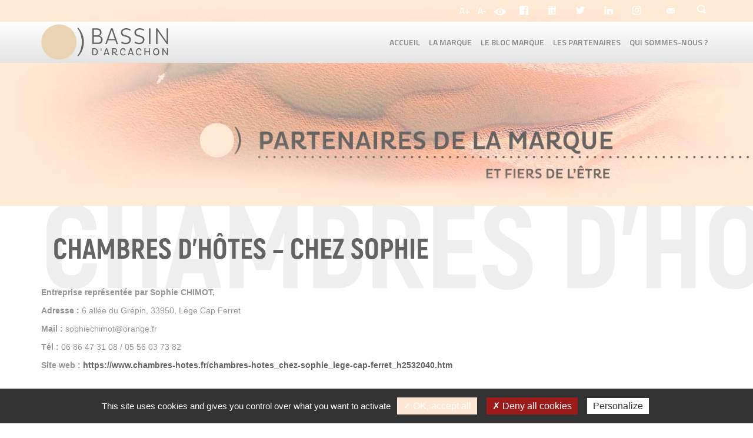

--- FILE ---
content_type: text/html; charset=UTF-8
request_url: https://www.marque-bassin-arcachon.fr/annuaire/chambre-dhotes-chez-sophie/
body_size: 8837
content:

<!DOCTYPE html>
<html lang="fr-FR">
<head>
	<meta charset="utf-8">
	<meta http-equiv="X-UA-Compatible" content="IE=edge">
	<title>
		Chambres d&#039;hôtes - Chez Sophie - Marque Bassin Arcachon	</title>
	<meta name="viewport" content="width=device-width, initial-scale=1.0, maximum-scale=1.0">
	<meta name='robots' content='max-image-preview:large' />

	<!-- This site is optimized with the Yoast SEO plugin v15.5 - https://yoast.com/wordpress/plugins/seo/ -->
	<meta name="robots" content="index, follow, max-snippet:-1, max-image-preview:large, max-video-preview:-1" />
	<link rel="canonical" href="https://www.marque-bassin-arcachon.fr/annuaire/chambre-dhotes-chez-sophie/" />
	<meta property="og:locale" content="fr_FR" />
	<meta property="og:type" content="article" />
	<meta property="og:title" content="Chambres d&#039;hôtes - Chez Sophie - Marque Bassin Arcachon" />
	<meta property="og:description" content="Entreprise représentée par Sophie CHIMOT, Adresse : 6 allée du Grépin, 33950, Lège Cap Ferret Mail : sophiechimot@orange.fr Tél : 06 86 47 31 08 / 05 56 03 73 82 Site web : https://www.chambres-hotes.fr/chambres-hotes_chez-sophie_lege-cap-ferret_h2532040.htm &nbsp; Engagement : En tant que propriétaire d&#8217;une location de vacances ou d&#8217;une chambre d&#8217;hôtes sur le bassin d&#8217;Arcachon, je m&#8217;engage à proposer [&hellip;]" />
	<meta property="og:url" content="https://www.marque-bassin-arcachon.fr/annuaire/chambre-dhotes-chez-sophie/" />
	<meta property="og:site_name" content="Marque Bassin Arcachon" />
	<meta property="article:publisher" content="https://www.facebook.com/BassindArcachon.BA/" />
	<meta property="article:modified_time" content="2022-04-26T12:27:57+00:00" />
	<meta name="twitter:card" content="summary" />
	<meta name="twitter:site" content="@EspritBassin" />
	<script type="application/ld+json" class="yoast-schema-graph">{"@context":"https://schema.org","@graph":[{"@type":"WebSite","@id":"https://www.marque-bassin-arcachon.fr/#website","url":"https://www.marque-bassin-arcachon.fr/","name":"Marque Bassin Arcachon","description":"&quot;Le bassin, je l&#039;aime et je le partage !&quot;","potentialAction":[{"@type":"SearchAction","target":"https://www.marque-bassin-arcachon.fr/?s={search_term_string}","query-input":"required name=search_term_string"}],"inLanguage":"fr-FR"},{"@type":"WebPage","@id":"https://www.marque-bassin-arcachon.fr/annuaire/chambre-dhotes-chez-sophie/#webpage","url":"https://www.marque-bassin-arcachon.fr/annuaire/chambre-dhotes-chez-sophie/","name":"Chambres d'h\u00f4tes - Chez Sophie - Marque Bassin Arcachon","isPartOf":{"@id":"https://www.marque-bassin-arcachon.fr/#website"},"datePublished":"2018-10-05T07:46:05+00:00","dateModified":"2022-04-26T12:27:57+00:00","inLanguage":"fr-FR","potentialAction":[{"@type":"ReadAction","target":["https://www.marque-bassin-arcachon.fr/annuaire/chambre-dhotes-chez-sophie/"]}]}]}</script>
	<!-- / Yoast SEO plugin. -->


<link rel='dns-prefetch' href='//cdnjs.cloudflare.com' />
<script type="text/javascript">
window._wpemojiSettings = {"baseUrl":"https:\/\/s.w.org\/images\/core\/emoji\/14.0.0\/72x72\/","ext":".png","svgUrl":"https:\/\/s.w.org\/images\/core\/emoji\/14.0.0\/svg\/","svgExt":".svg","source":{"concatemoji":"https:\/\/www.marque-bassin-arcachon.fr\/wp-includes\/js\/wp-emoji-release.min.js?ver=6.2.8"}};
/*! This file is auto-generated */
!function(e,a,t){var n,r,o,i=a.createElement("canvas"),p=i.getContext&&i.getContext("2d");function s(e,t){p.clearRect(0,0,i.width,i.height),p.fillText(e,0,0);e=i.toDataURL();return p.clearRect(0,0,i.width,i.height),p.fillText(t,0,0),e===i.toDataURL()}function c(e){var t=a.createElement("script");t.src=e,t.defer=t.type="text/javascript",a.getElementsByTagName("head")[0].appendChild(t)}for(o=Array("flag","emoji"),t.supports={everything:!0,everythingExceptFlag:!0},r=0;r<o.length;r++)t.supports[o[r]]=function(e){if(p&&p.fillText)switch(p.textBaseline="top",p.font="600 32px Arial",e){case"flag":return s("\ud83c\udff3\ufe0f\u200d\u26a7\ufe0f","\ud83c\udff3\ufe0f\u200b\u26a7\ufe0f")?!1:!s("\ud83c\uddfa\ud83c\uddf3","\ud83c\uddfa\u200b\ud83c\uddf3")&&!s("\ud83c\udff4\udb40\udc67\udb40\udc62\udb40\udc65\udb40\udc6e\udb40\udc67\udb40\udc7f","\ud83c\udff4\u200b\udb40\udc67\u200b\udb40\udc62\u200b\udb40\udc65\u200b\udb40\udc6e\u200b\udb40\udc67\u200b\udb40\udc7f");case"emoji":return!s("\ud83e\udef1\ud83c\udffb\u200d\ud83e\udef2\ud83c\udfff","\ud83e\udef1\ud83c\udffb\u200b\ud83e\udef2\ud83c\udfff")}return!1}(o[r]),t.supports.everything=t.supports.everything&&t.supports[o[r]],"flag"!==o[r]&&(t.supports.everythingExceptFlag=t.supports.everythingExceptFlag&&t.supports[o[r]]);t.supports.everythingExceptFlag=t.supports.everythingExceptFlag&&!t.supports.flag,t.DOMReady=!1,t.readyCallback=function(){t.DOMReady=!0},t.supports.everything||(n=function(){t.readyCallback()},a.addEventListener?(a.addEventListener("DOMContentLoaded",n,!1),e.addEventListener("load",n,!1)):(e.attachEvent("onload",n),a.attachEvent("onreadystatechange",function(){"complete"===a.readyState&&t.readyCallback()})),(e=t.source||{}).concatemoji?c(e.concatemoji):e.wpemoji&&e.twemoji&&(c(e.twemoji),c(e.wpemoji)))}(window,document,window._wpemojiSettings);
</script>
<style type="text/css">
img.wp-smiley,
img.emoji {
	display: inline !important;
	border: none !important;
	box-shadow: none !important;
	height: 1em !important;
	width: 1em !important;
	margin: 0 0.07em !important;
	vertical-align: -0.1em !important;
	background: none !important;
	padding: 0 !important;
}
</style>
	<link rel='stylesheet' id='classic-theme-styles-css' href='https://www.marque-bassin-arcachon.fr/wp-includes/css/classic-themes.min.css?ver=6.2.8' type='text/css' media='all' />
<style id='global-styles-inline-css' type='text/css'>
body{--wp--preset--color--black: #000000;--wp--preset--color--cyan-bluish-gray: #abb8c3;--wp--preset--color--white: #ffffff;--wp--preset--color--pale-pink: #f78da7;--wp--preset--color--vivid-red: #cf2e2e;--wp--preset--color--luminous-vivid-orange: #ff6900;--wp--preset--color--luminous-vivid-amber: #fcb900;--wp--preset--color--light-green-cyan: #7bdcb5;--wp--preset--color--vivid-green-cyan: #00d084;--wp--preset--color--pale-cyan-blue: #8ed1fc;--wp--preset--color--vivid-cyan-blue: #0693e3;--wp--preset--color--vivid-purple: #9b51e0;--wp--preset--gradient--vivid-cyan-blue-to-vivid-purple: linear-gradient(135deg,rgba(6,147,227,1) 0%,rgb(155,81,224) 100%);--wp--preset--gradient--light-green-cyan-to-vivid-green-cyan: linear-gradient(135deg,rgb(122,220,180) 0%,rgb(0,208,130) 100%);--wp--preset--gradient--luminous-vivid-amber-to-luminous-vivid-orange: linear-gradient(135deg,rgba(252,185,0,1) 0%,rgba(255,105,0,1) 100%);--wp--preset--gradient--luminous-vivid-orange-to-vivid-red: linear-gradient(135deg,rgba(255,105,0,1) 0%,rgb(207,46,46) 100%);--wp--preset--gradient--very-light-gray-to-cyan-bluish-gray: linear-gradient(135deg,rgb(238,238,238) 0%,rgb(169,184,195) 100%);--wp--preset--gradient--cool-to-warm-spectrum: linear-gradient(135deg,rgb(74,234,220) 0%,rgb(151,120,209) 20%,rgb(207,42,186) 40%,rgb(238,44,130) 60%,rgb(251,105,98) 80%,rgb(254,248,76) 100%);--wp--preset--gradient--blush-light-purple: linear-gradient(135deg,rgb(255,206,236) 0%,rgb(152,150,240) 100%);--wp--preset--gradient--blush-bordeaux: linear-gradient(135deg,rgb(254,205,165) 0%,rgb(254,45,45) 50%,rgb(107,0,62) 100%);--wp--preset--gradient--luminous-dusk: linear-gradient(135deg,rgb(255,203,112) 0%,rgb(199,81,192) 50%,rgb(65,88,208) 100%);--wp--preset--gradient--pale-ocean: linear-gradient(135deg,rgb(255,245,203) 0%,rgb(182,227,212) 50%,rgb(51,167,181) 100%);--wp--preset--gradient--electric-grass: linear-gradient(135deg,rgb(202,248,128) 0%,rgb(113,206,126) 100%);--wp--preset--gradient--midnight: linear-gradient(135deg,rgb(2,3,129) 0%,rgb(40,116,252) 100%);--wp--preset--duotone--dark-grayscale: url('#wp-duotone-dark-grayscale');--wp--preset--duotone--grayscale: url('#wp-duotone-grayscale');--wp--preset--duotone--purple-yellow: url('#wp-duotone-purple-yellow');--wp--preset--duotone--blue-red: url('#wp-duotone-blue-red');--wp--preset--duotone--midnight: url('#wp-duotone-midnight');--wp--preset--duotone--magenta-yellow: url('#wp-duotone-magenta-yellow');--wp--preset--duotone--purple-green: url('#wp-duotone-purple-green');--wp--preset--duotone--blue-orange: url('#wp-duotone-blue-orange');--wp--preset--font-size--small: 13px;--wp--preset--font-size--medium: 20px;--wp--preset--font-size--large: 36px;--wp--preset--font-size--x-large: 42px;--wp--preset--spacing--20: 0.44rem;--wp--preset--spacing--30: 0.67rem;--wp--preset--spacing--40: 1rem;--wp--preset--spacing--50: 1.5rem;--wp--preset--spacing--60: 2.25rem;--wp--preset--spacing--70: 3.38rem;--wp--preset--spacing--80: 5.06rem;--wp--preset--shadow--natural: 6px 6px 9px rgba(0, 0, 0, 0.2);--wp--preset--shadow--deep: 12px 12px 50px rgba(0, 0, 0, 0.4);--wp--preset--shadow--sharp: 6px 6px 0px rgba(0, 0, 0, 0.2);--wp--preset--shadow--outlined: 6px 6px 0px -3px rgba(255, 255, 255, 1), 6px 6px rgba(0, 0, 0, 1);--wp--preset--shadow--crisp: 6px 6px 0px rgba(0, 0, 0, 1);}:where(.is-layout-flex){gap: 0.5em;}body .is-layout-flow > .alignleft{float: left;margin-inline-start: 0;margin-inline-end: 2em;}body .is-layout-flow > .alignright{float: right;margin-inline-start: 2em;margin-inline-end: 0;}body .is-layout-flow > .aligncenter{margin-left: auto !important;margin-right: auto !important;}body .is-layout-constrained > .alignleft{float: left;margin-inline-start: 0;margin-inline-end: 2em;}body .is-layout-constrained > .alignright{float: right;margin-inline-start: 2em;margin-inline-end: 0;}body .is-layout-constrained > .aligncenter{margin-left: auto !important;margin-right: auto !important;}body .is-layout-constrained > :where(:not(.alignleft):not(.alignright):not(.alignfull)){max-width: var(--wp--style--global--content-size);margin-left: auto !important;margin-right: auto !important;}body .is-layout-constrained > .alignwide{max-width: var(--wp--style--global--wide-size);}body .is-layout-flex{display: flex;}body .is-layout-flex{flex-wrap: wrap;align-items: center;}body .is-layout-flex > *{margin: 0;}:where(.wp-block-columns.is-layout-flex){gap: 2em;}.has-black-color{color: var(--wp--preset--color--black) !important;}.has-cyan-bluish-gray-color{color: var(--wp--preset--color--cyan-bluish-gray) !important;}.has-white-color{color: var(--wp--preset--color--white) !important;}.has-pale-pink-color{color: var(--wp--preset--color--pale-pink) !important;}.has-vivid-red-color{color: var(--wp--preset--color--vivid-red) !important;}.has-luminous-vivid-orange-color{color: var(--wp--preset--color--luminous-vivid-orange) !important;}.has-luminous-vivid-amber-color{color: var(--wp--preset--color--luminous-vivid-amber) !important;}.has-light-green-cyan-color{color: var(--wp--preset--color--light-green-cyan) !important;}.has-vivid-green-cyan-color{color: var(--wp--preset--color--vivid-green-cyan) !important;}.has-pale-cyan-blue-color{color: var(--wp--preset--color--pale-cyan-blue) !important;}.has-vivid-cyan-blue-color{color: var(--wp--preset--color--vivid-cyan-blue) !important;}.has-vivid-purple-color{color: var(--wp--preset--color--vivid-purple) !important;}.has-black-background-color{background-color: var(--wp--preset--color--black) !important;}.has-cyan-bluish-gray-background-color{background-color: var(--wp--preset--color--cyan-bluish-gray) !important;}.has-white-background-color{background-color: var(--wp--preset--color--white) !important;}.has-pale-pink-background-color{background-color: var(--wp--preset--color--pale-pink) !important;}.has-vivid-red-background-color{background-color: var(--wp--preset--color--vivid-red) !important;}.has-luminous-vivid-orange-background-color{background-color: var(--wp--preset--color--luminous-vivid-orange) !important;}.has-luminous-vivid-amber-background-color{background-color: var(--wp--preset--color--luminous-vivid-amber) !important;}.has-light-green-cyan-background-color{background-color: var(--wp--preset--color--light-green-cyan) !important;}.has-vivid-green-cyan-background-color{background-color: var(--wp--preset--color--vivid-green-cyan) !important;}.has-pale-cyan-blue-background-color{background-color: var(--wp--preset--color--pale-cyan-blue) !important;}.has-vivid-cyan-blue-background-color{background-color: var(--wp--preset--color--vivid-cyan-blue) !important;}.has-vivid-purple-background-color{background-color: var(--wp--preset--color--vivid-purple) !important;}.has-black-border-color{border-color: var(--wp--preset--color--black) !important;}.has-cyan-bluish-gray-border-color{border-color: var(--wp--preset--color--cyan-bluish-gray) !important;}.has-white-border-color{border-color: var(--wp--preset--color--white) !important;}.has-pale-pink-border-color{border-color: var(--wp--preset--color--pale-pink) !important;}.has-vivid-red-border-color{border-color: var(--wp--preset--color--vivid-red) !important;}.has-luminous-vivid-orange-border-color{border-color: var(--wp--preset--color--luminous-vivid-orange) !important;}.has-luminous-vivid-amber-border-color{border-color: var(--wp--preset--color--luminous-vivid-amber) !important;}.has-light-green-cyan-border-color{border-color: var(--wp--preset--color--light-green-cyan) !important;}.has-vivid-green-cyan-border-color{border-color: var(--wp--preset--color--vivid-green-cyan) !important;}.has-pale-cyan-blue-border-color{border-color: var(--wp--preset--color--pale-cyan-blue) !important;}.has-vivid-cyan-blue-border-color{border-color: var(--wp--preset--color--vivid-cyan-blue) !important;}.has-vivid-purple-border-color{border-color: var(--wp--preset--color--vivid-purple) !important;}.has-vivid-cyan-blue-to-vivid-purple-gradient-background{background: var(--wp--preset--gradient--vivid-cyan-blue-to-vivid-purple) !important;}.has-light-green-cyan-to-vivid-green-cyan-gradient-background{background: var(--wp--preset--gradient--light-green-cyan-to-vivid-green-cyan) !important;}.has-luminous-vivid-amber-to-luminous-vivid-orange-gradient-background{background: var(--wp--preset--gradient--luminous-vivid-amber-to-luminous-vivid-orange) !important;}.has-luminous-vivid-orange-to-vivid-red-gradient-background{background: var(--wp--preset--gradient--luminous-vivid-orange-to-vivid-red) !important;}.has-very-light-gray-to-cyan-bluish-gray-gradient-background{background: var(--wp--preset--gradient--very-light-gray-to-cyan-bluish-gray) !important;}.has-cool-to-warm-spectrum-gradient-background{background: var(--wp--preset--gradient--cool-to-warm-spectrum) !important;}.has-blush-light-purple-gradient-background{background: var(--wp--preset--gradient--blush-light-purple) !important;}.has-blush-bordeaux-gradient-background{background: var(--wp--preset--gradient--blush-bordeaux) !important;}.has-luminous-dusk-gradient-background{background: var(--wp--preset--gradient--luminous-dusk) !important;}.has-pale-ocean-gradient-background{background: var(--wp--preset--gradient--pale-ocean) !important;}.has-electric-grass-gradient-background{background: var(--wp--preset--gradient--electric-grass) !important;}.has-midnight-gradient-background{background: var(--wp--preset--gradient--midnight) !important;}.has-small-font-size{font-size: var(--wp--preset--font-size--small) !important;}.has-medium-font-size{font-size: var(--wp--preset--font-size--medium) !important;}.has-large-font-size{font-size: var(--wp--preset--font-size--large) !important;}.has-x-large-font-size{font-size: var(--wp--preset--font-size--x-large) !important;}
.wp-block-navigation a:where(:not(.wp-element-button)){color: inherit;}
:where(.wp-block-columns.is-layout-flex){gap: 2em;}
.wp-block-pullquote{font-size: 1.5em;line-height: 1.6;}
</style>
<link rel='stylesheet' id='hdr-style-css' href='https://www.marque-bassin-arcachon.fr/wp-content/themes/arcachon/css/all.min.css?v=1.0.9&#038;ver=6.2.8' type='text/css' media='all' />
<link rel='stylesheet' id='all-css-css' href='https://www.marque-bassin-arcachon.fr/wp-content/themes/arcachon/css/all.min.css?v=1.0.9&#038;ver=6.2.8' type='text/css' media='all' />
<link rel='stylesheet' id='slb_core-css' href='https://www.marque-bassin-arcachon.fr/wp-content/plugins/simple-lightbox/client/css/app.css?ver=2.8.1' type='text/css' media='all' />
<script type='text/javascript' src='https://www.marque-bassin-arcachon.fr/wp-includes/js/jquery/jquery.min.js?ver=3.6.4' id='jquery-core-js'></script>
<script type='text/javascript' src='https://www.marque-bassin-arcachon.fr/wp-includes/js/jquery/jquery-migrate.min.js?ver=3.4.0' id='jquery-migrate-js'></script>
<script type='text/javascript' async defer src='https://www.marque-bassin-arcachon.fr/wp-content/themes/arcachon/js/bootstrap.min.js?ver=6.2.8' id='bootstrap-js-js'></script>
<script type='text/javascript' async defer src='https://www.marque-bassin-arcachon.fr/wp-content/themes/arcachon/js/owl.carousel.min.js?ver=6.2.8' id='owl-carousel-js'></script>
<script type='text/javascript' async defer src='https://cdnjs.cloudflare.com/ajax/libs/select2/4.0.6-rc.0/js/select2.min.js?ver=6.2.8' id='select2-js'></script>
<script type='text/javascript' src='https://www.marque-bassin-arcachon.fr/wp-content/themes/arcachon/js/jquery.scrollbar.min.js?ver=6.2.8' id='scrollbar-js'></script>
<script type='text/javascript' async defer src='https://www.marque-bassin-arcachon.fr/wp-content/plugins/hdr-agenda/js/script.js?ver=6.2.8' id='hdr-site-js-js'></script>
<link rel="https://api.w.org/" href="https://www.marque-bassin-arcachon.fr/wp-json/" /><link rel="EditURI" type="application/rsd+xml" title="RSD" href="https://www.marque-bassin-arcachon.fr/xmlrpc.php?rsd" />
<link rel="wlwmanifest" type="application/wlwmanifest+xml" href="https://www.marque-bassin-arcachon.fr/wp-includes/wlwmanifest.xml" />
<meta name="generator" content="WordPress 6.2.8" />
<link rel='shortlink' href='https://www.marque-bassin-arcachon.fr/?p=12052' />
<link rel="alternate" type="application/json+oembed" href="https://www.marque-bassin-arcachon.fr/wp-json/oembed/1.0/embed?url=https%3A%2F%2Fwww.marque-bassin-arcachon.fr%2Fannuaire%2Fchambre-dhotes-chez-sophie%2F" />
<link rel="alternate" type="text/xml+oembed" href="https://www.marque-bassin-arcachon.fr/wp-json/oembed/1.0/embed?url=https%3A%2F%2Fwww.marque-bassin-arcachon.fr%2Fannuaire%2Fchambre-dhotes-chez-sophie%2F&#038;format=xml" />
<style type="text/css">
.feedzy-rss-link-icon:after {
	content: url("https://www.marque-bassin-arcachon.fr/wp-content/plugins/feedzy-rss-feeds/img/external-link.png");
	margin-left: 3px;
}
</style>
		<link rel="icon" href="https://www.marque-bassin-arcachon.fr/wp-content/uploads/2021/03/cropped-favicon-32x32.png" sizes="32x32" />
<link rel="icon" href="https://www.marque-bassin-arcachon.fr/wp-content/uploads/2021/03/cropped-favicon-192x192.png" sizes="192x192" />
<link rel="apple-touch-icon" href="https://www.marque-bassin-arcachon.fr/wp-content/uploads/2021/03/cropped-favicon-180x180.png" />
<meta name="msapplication-TileImage" content="https://www.marque-bassin-arcachon.fr/wp-content/uploads/2021/03/cropped-favicon-270x270.png" />
	<script type="text/javascript">
		var MailPoetForm = MailPoetForm || {
			is_rtl: 0,
			ajax_url: "/wp-admin/admin-ajax.php"
		};
	</script>
	<script type="text/javascript" src="/utilities/tarteaucitron/tarteaucitron.js"></script>
	<script type="text/javascript">
		tarteaucitron.init({
			"privacyUrl": "", /* Privacy policy url */
			"cookieName": "tarteaucitron", /* Cookie name */
			"orientation": "bottom", /* Banner position (top - bottom) */
			"showAlertSmall": false, /* Show the small banner on bottom right */
			"cookieslist": true, /* Show the cookie list */
			"adblocker": false, /* Show a Warning if an adblocker is detected */
			"AcceptAllCta" : true, /* Show the accept all button when highPrivacy on */
			"highPrivacy": false, /* Disable auto consent */
			"handleBrowserDNTRequest": false, /* If Do Not Track == 1, disallow all */
			"removeCredit": false, /* Remove credit link */
			"moreInfoLink": true, /* Show more info link */
			"useExternalCss": false, /* If false, the tarteaucitron.css file will be loaded */
			//"cookieDomain": ".my-multisite-domaine.fr", /* Shared cookie for multisite */
			"readmoreLink": "/cookiespolicy" /* Change the default readmore link */
		});
	</script>
</head>
<body id="acfa" class="annuaire-template-default single single-annuaire postid-12052 elementor-default elementor-kit-18485">

<header>
	<div class="header-menu">
		<div class="container" >
			<a href="https://www.marque-bassin-arcachon.fr"><div class="logo"></div></a>


			<div class="navigation-btn navigation-hamburger hidden-lg">
				<span class="i-menu"></span>
			</div>

			<div class="navigation">
				<div class="navigation-btn navigation-close">
					<span class="i-close"></span>
				</div>

				<div class=" navigation-back">
					<span class="glyphicon glyphicon-arrow-right"></span>
				</div>

				<div class="menu-menu-header-container"><ul id="menu-menu-header" class="menu"><li id="menu-item-107" class="menu-item menu-item-type-post_type menu-item-object-page menu-item-home menu-item-107"><a href="https://www.marque-bassin-arcachon.fr/">Accueil</a></li>
<li id="menu-item-111" class="menu-item menu-item-type-post_type menu-item-object-page menu-item-111"><a href="https://www.marque-bassin-arcachon.fr/marque-ba/">La marque</a><ul class="sub-menu">
						<li class='categ-title hidden-lg' >La marque</li><li class="page_item page-item-18489"><a href="https://www.marque-bassin-arcachon.fr/marque-ba/pourquoi-la-marque/">Pourquoi la marque ?</a></li><li class="page_item page-item-39"><a href="https://www.marque-bassin-arcachon.fr/marque-ba/toutes-les-actualites/">Toutes les actualités</a></li><li class="page_item page-item-70" data-url="https://tvba.fr/category/partenaires/"><a href="https://tvba.fr/category/partenaires/" target="_blank">La parole aux partenaires</a></li>
					</ul></li>
<li id="menu-item-112" class="menu-item menu-item-type-post_type menu-item-object-page menu-item-112"><a href="https://www.marque-bassin-arcachon.fr/le-bloc-marque/">Le bloc marque</a><ul class="sub-menu">
						<li class='categ-title hidden-lg' >Le bloc marque</li><li class="page_item page-item-1162"><a href="https://www.marque-bassin-arcachon.fr/le-bloc-marque/identite-visuelle/">L&#8217;identité visuelle</a></li><li class="page_item page-item-29 page_item_has_children"><a href="https://www.marque-bassin-arcachon.fr/le-bloc-marque/les-outils/">Boîte à outils</a>
<ul class='children'>
	<li class="page_item page-item-35"><a href="https://www.marque-bassin-arcachon.fr/le-bloc-marque/les-outils/typographies/">Typographies</a></li>	<li class="page_item page-item-33"><a href="https://www.marque-bassin-arcachon.fr/le-bloc-marque/les-outils/declinaisons-du-logotype/">Déclinaisons du logotype</a></li>	<li class="page_item page-item-31"><a href="https://www.marque-bassin-arcachon.fr/le-bloc-marque/les-outils/les-interdits/">Les interdits</a></li></ul>
</li><li class="page_item page-item-37"><a href="https://www.marque-bassin-arcachon.fr/le-bloc-marque/notice-dutilisation/">Notice d&#8217;utilisation</a></li>
					</ul></li>
<li id="menu-item-456" class="menu-item menu-item-type-post_type menu-item-object-page menu-item-456"><a href="https://www.marque-bassin-arcachon.fr/les-partenaires/">Les partenaires</a><ul class="sub-menu">
						<li class='categ-title hidden-lg' >Les partenaires</li><li class="page_item page-item-6316"><a href="https://www.marque-bassin-arcachon.fr/les-partenaires/deja-partenaires/">Ils sont partenaires</a></li><li class="page_item page-item-18512"><a href="https://www.marque-bassin-arcachon.fr/les-partenaires/devenir-partenaire/">Devenir partenaire ?</a></li><li class="page_item page-item-58"><a href="https://www.marque-bassin-arcachon.fr/les-partenaires/ba-lab/">Les ateliers &#8220;Laboratoires d&#8217;idées&#8221;</a></li>
					</ul></li>
<li id="menu-item-110" class="menu-item menu-item-type-post_type menu-item-object-page menu-item-110"><a href="https://www.marque-bassin-arcachon.fr/qui-sommes-nous/">Qui sommes-nous ?</a></li>
</ul></div>
				<ul id="menu-menu-top" class="liens">
					<!--  -->

					<li id="augmenter-texte" ><p>A+</p></li>
					<li id="diminuer-texte"><p>A-</p></li>
					<li id="contraste"><img src="/wp-content/themes/arcachon/images/oeil.svg" width='20px' height="20px"/></li>
				
					<li class="item-reseaux ">
						<a class="facebook" href="https://www.facebook.com/BassindArcachon.BA/" title="Suivez nous sur Facebook" target="_blank"><span class="sr-only">Facebook</span></a>
					</li>
					<li class="item-reseaux ">
						<a class="scoop" href="https://www.scoop.it/t/revue-de-presse-de-la-marque-bassin-d-arcachon" title="Suivez nous sur Scoop It" target="_blank"><span class="sr-only">Scoop It</span></a>
					</li>
					<li class="item-reseaux ">
						<a class="twitter" href="https://twitter.com/EspritBassin" title="Suivez nous sur Twitter" target="_blank"><span class="sr-only">Twitter</span></a>
					</li>
					<li class="item-reseaux ">
						<a class="linkedin" href="https://www.linkedin.com/in/rdv-bassin-arcachon/" title="Suivez nous sur LinkedIn" target="_blank"><span class="sr-only">LinkedIn</span></a>
					</li>
					<li class="item-reseaux ">
						<a class="insta" href="https://www.instagram.com/bassindarcachon/?hl=fr" title="Suivez nous sur Instagram" target="_blank"><span class="sr-only">Instagram</span></a>
					</li>
					<!-- <li id="menu-item-552" class="item-bleu menu-item menu-item-type-post_type menu-item-object-page current-menu-item page_item page-item-404 current_page_item menu-item-552">
						<a href="https://www.marque-bassin-arcachon.fr/acces-partenaires/">Accès partenaires</a>
					</li> -->
					<!-- <li id="menu-item-555" class="item-bleu item-masque menu-item menu-item-type-post_type menu-item-object-page menu-item-555">
						<a href="https://www.marque-bassin-arcachon.fr/acces-ambassadeurs/">Accès ambassadeurs</a>
					</li> -->
					<!-- <li id="menu-item-556" class="menu-item menu-item-type-post_type menu-item-object-page menu-item-556">
						<a href="https://www.marque-bassin-arcachon.fr/presse/">Presse</a>
					</li> -->
					<li id="menu-item-557" class="menu-item menu-item-type-post_type menu-item-object-page menu-item-557 contact">
						<a href="https://www.marque-bassin-arcachon.fr/contact/"><span class="hidden-lg">Contact</span></a>
					</li>
					<li class="recherche"><span class="i-recherche"></span>
						<form role="search" method="get" class="form form-recherche" action="https://www.marque-bassin-arcachon.fr/">
							<div class="input-group">
								<span class="input-group-btn hidden-lg">
									<button type="submit" class="btn"><span class="glyphicon glyphicon-search"></span></button>
								</span>
								<input type="search" name="s" class="form-control" value="" placeholder="VOTRE RECHERCHE">
								<span class="input-group-btn visible-lg">
									<button type="submit" class="btn" value="">OK</button>
								</span>
							</div>
						</form>
					</li>
				</ul>

				

							</div>
		</div>
	</div>
</header>



	
	
	<section class="page-content annuaire-partenaires-content">
		<div class="une" style="background-image: url('https://www.marque-bassin-arcachon.fr/wp-content/uploads/2017/04/BandeauPartenaires-01-1400x500.jpg')">
			<div class="container titre-page">
				<!--<h1 class="titre">Chambres d&#8217;hôtes &#8211; Chez Sophie</h1>-->
			</div>
		</div>
		<div class="container annuaire">

			<div class="single" id="descriptionpartenaire">
					
					<div class="titre-background">Chambres d&#8217;hôtes &#8211; Chez Sophie</div>
					<h1>Chambres d&#8217;hôtes &#8211; Chez Sophie</h1>

					<div class="col-md-12">
						
					</div>

					<div class="wysiwyg">

													<div class="metas">
																																																																																			</div>
						
						

						<p><strong>Entreprise représentée par Sophie CHIMOT,</strong></p>
<p><strong>Adresse : </strong>6 allée du Grépin, 33950, Lège Cap Ferret</p>
<p><strong>Mail : </strong>sophiechimot@orange.fr</p>
<p><strong>Tél : </strong>06 86 47 31 08 / 05 56 03 73 82</p>
<p><strong>Site web : </strong><a href="https://www.chambres-hotes.fr/chambres-hotes_chez-sophie_lege-cap-ferret_h2532040.htm">https://www.chambres-hotes.fr/chambres-hotes_chez-sophie_lege-cap-ferret_h2532040.htm</a></p>
<p>&nbsp;</p>
<p><strong>Engagement :</strong></p>
<p><em>En tant que propriétaire d&#8217;une location de vacances ou d&#8217;une chambre d&#8217;hôtes sur le bassin d&#8217;Arcachon, je m&#8217;engage à proposer un accueil personnalisé du client considéré comme un hôte privilégié. Je communique sur le Bassin d&#8217;Arcachon en toute saison et je valorise l&#8217;utilisation des modes de déplacement doux et partagés. J&#8217;incite mes hôtes à la découverte des espaces naturels avec ceux qui en assurent la préservation et je mets à disposition des produits plus respectueux de l&#8217;environnement.</em></p>
					</div>

			</div>
			<a class="btn btn-bleu" href="https://www.marque-bassin-arcachon.fr/les-partenaires/deja-partenaires/">Retour à la liste des partenaires</a>
		</div>
	</section>

	

	<footer>
		<div class="liens">
			<div class="container">
				<div class="row">
					<div class="col-md-5 col-lg-3 hidden-xs">
						<span>Qui sommes-nous ?</span>
						<ul>
							<li><a href="https://www.marque-bassin-arcachon.fr/marque-ba/pourquoi-la-marque/#ambition-et-enjeux">Attributs et compétences</a></li>
							<li><a href="https://www.marque-bassin-arcachon.fr/qui-sommes-nous/le-pole-marque/">Notre personnalité</a></li>
							<li><a href="https://www.marque-bassin-arcachon.fr/marque-ba/pourquoi-la-marque/#valeurs-et-positionnement-de-la-marque">Les valeurs qui nous rassemblent</a></li>
						</ul>
					</div>
					<div class="col-md-7 col-lg-4">
						<span>Le comité de marque</span>
						<div>
							<strong>Syndicat Intercommunal du Bassin d'Arcachon (SIBA)</strong>
						</div>
						<p>Pôle Marque<br />
16, allée corrigan - CS 40002 - 33311 Arcachon Cedex </p>

						<div class="hidden-lg">
							<p>Tél : 05.57.52.74.74
Fax : 05.57.52.74.75</p>
						</div>

						<div class="hidden-lg">
							<ul class="reseaux">
								<li><a class="facebook" href="https://www.facebook.com/BassindArcachon.BA/" title="Suivez nous sur Facebook" target="_blank"><span class="sr-only">Facebook</span></a></li>
								<li><a class="scoop" href="https://www.scoop.it/t/revue-de-presse-de-la-marque-bassin-d-arcachon" title="Suivez nous sur Scoop It" target="_blank"><span class="sr-only">Scoop It</span></a></li>
								<li><a class="twitter" href="https://twitter.com/EspritBassin" title="Suivez nous sur Twitter" target="_blank"><span class="sr-only">Twitter</span></a></li>
								<li><a class="linkedin" href="https://www.linkedin.com/in/rdv-bassin-arcachon/" title="Suivez nous sur LinkedIn" target="_blank"><span class="sr-only">LinkedIn</span></a></li>
								<li><a class="insta" href="https://www.instagram.com/bassindarcachon/?hl=fr" title="Suivez nous sur Instagram" target="_blank"><span class="sr-only">Instagram</span></a></li>
							</ul>
						</div>
					</div>
					<div class="col-lg-2 visible-lg">
						<span>Contact</span>
						<p>Tél : 05.57.52.74.74<br />
Fax : 05.57.52.74.75</p>
						<ul class="lien_footer">
							
						</ul>
					</div>
					<div class="col-lg-3 visible-lg">
						<span>Rejoignez-nous</span>
						<ul class="reseaux">
							<li><a class="facebook" href="https://www.facebook.com/BassindArcachon.BA/" title="Suivez nous sur Facebook" target="_blank"><span class="sr-only">Facebook</span></a></li>
							<li><a class="scoop" href="https://www.scoop.it/t/revue-de-presse-de-la-marque-bassin-d-arcachon" title="Suivez nous sur Scoop It" target="_blank"><span class="sr-only">Scoop It</span></a></li>
							<li><a class="twitter" href="https://twitter.com/EspritBassin" title="Suivez nous sur Twitter" target="_blank"><span class="sr-only">Twitter</span></a></li>
							<li><a class="linkedin" href="https://www.linkedin.com/in/rdv-bassin-arcachon/" title="Suivez nous sur LinkedIn" target="_blank"><span class="sr-only">LinkedIn</span></a></li>
							<li><a class="insta" href="https://www.instagram.com/bassindarcachon/?hl=fr" title="Suivez nous sur Instagram" target="_blank"><span class="sr-only">Instagram</span></a></li>
						</ul>
					</div>
				</div>
			</div>

			<!-- <div class="newsletter2">
				<div class="newsletter-open"></div>
				<div class="content">
					Inscrivez-vous à la newsletter
															<div class="newsletter-close">
						<span class="i-close"></span>
					</div>
					<p class="newsletter_rgpd">En validant votre inscription, vous acceptez que la Marque Bassin d'Arcachon mémorise et utilise votre adresse email dans le but de vous envoyer une lettre d’informations.</p>
				</div>
			</div> -->
		</div>
		<div class="copyright">
			<div class="container">
				<ul>
					<li><a href="https://www.marque-bassin-arcachon.fr/plan-du-site">Plan du site</a></li>
					<li><a href="https://www.marque-bassin-arcachon.fr/mentions-legales">Mentions légales</a></li>
					<li><a href="https://www.marque-bassin-arcachon.fr/Politique-de-confidentialites">Politique de confidentialité</a></li>
					<li><a id="rgpd-mgr" href="#">Cookies</a></li>
									</ul>

				<a href="https://www.kardham-digital.com/" target="_blank"> &copy; 2017 &nbsp;&nbsp;<img src="https://www.marque-bassin-arcachon.fr/wp-content/themes/arcachon/images/small_kardham_white.png" alt="Kardham Digital"></a>
			</div>
		</div>
	</footer>

<script type="text/javascript">
tarteaucitron.user.gtagUa = 'G-J897SCY147';
// tarteaucitron.user.gtagCrossdomain = ['example.com', 'example2.com'];
tarteaucitron.user.gtagMore = function () {
/* add here your optionnal gtag() */ 
};
(tarteaucitron.job = tarteaucitron.job || []).push('gtag'); 
 </script>

	<style>
		/* latin-ext */
@font-face {
  font-family: 'Titillium Web';
  font-style: normal;
  font-weight: 400;
  src: url(https://fonts.gstatic.com/s/titilliumweb/v9/NaPecZTIAOhVxoMyOr9n_E7fdM3mDaZRbryhsA.woff2) format('woff2');
  unicode-range: U+0100-024F, U+0259, U+1E00-1EFF, U+2020, U+20A0-20AB, U+20AD-20CF, U+2113, U+2C60-2C7F, U+A720-A7FF;
	font-display: swap;
}
/* latin */
@font-face {
  font-family: 'Titillium Web';
  font-style: normal;
  font-weight: 400;
  src: url(https://fonts.gstatic.com/s/titilliumweb/v9/NaPecZTIAOhVxoMyOr9n_E7fdMPmDaZRbrw.woff2) format('woff2');
  unicode-range: U+0000-00FF, U+0131, U+0152-0153, U+02BB-02BC, U+02C6, U+02DA, U+02DC, U+2000-206F, U+2074, U+20AC, U+2122, U+2191, U+2193, U+2212, U+2215, U+FEFF, U+FFFD;
	font-display: swap;
}
/* latin-ext */
@font-face {
  font-family: 'Titillium Web';
  font-style: normal;
  font-weight: 600;
  src: url(https://fonts.gstatic.com/s/titilliumweb/v9/NaPDcZTIAOhVxoMyOr9n_E7ffBzCGIVzY5abuWIGxA.woff2) format('woff2');
  unicode-range: U+0100-024F, U+0259, U+1E00-1EFF, U+2020, U+20A0-20AB, U+20AD-20CF, U+2113, U+2C60-2C7F, U+A720-A7FF;
	font-display: swap;
}
/* latin */
@font-face {
  font-family: 'Titillium Web';
  font-style: normal;
  font-weight: 600;
  src: url(https://fonts.gstatic.com/s/titilliumweb/v9/NaPDcZTIAOhVxoMyOr9n_E7ffBzCGItzY5abuWI.woff2) format('woff2');
  unicode-range: U+0000-00FF, U+0131, U+0152-0153, U+02BB-02BC, U+02C6, U+02DA, U+02DC, U+2000-206F, U+2074, U+20AC, U+2122, U+2191, U+2193, U+2212, U+2215, U+FEFF, U+FFFD;
	font-display: swap;
}
		@font-face{font-family: 'Akrobat-SemiBold';src: url('https://www.marque-bassin-arcachon.fr/wp-content/themes/arcachon/fonts/Akrobat-SemiBold.otf') format('truetype');font-display:swap;}@font-face{font-family: 'Akrobat-Bold';src: url('https://www.marque-bassin-arcachon.fr/wp-content/themes/arcachon/fonts/Akrobat-Bold.otf') format('truetype');font-display:swap;}@font-face{font-family: 'Akrobat-ExtraBold';src: url('https://www.marque-bassin-arcachon.fr/wp-content/themes/arcachon/fonts/Akrobat-ExtraBold.otf') format('truetype');font-display:swap;}
	</style>

	<script type='text/javascript' id='hdr-js-js-extra'>
/* <![CDATA[ */
var ajaxurl = "https:\/\/www.marque-bassin-arcachon.fr\/wp-admin\/admin-ajax.php";
/* ]]> */
</script>
<script type='text/javascript' async defer src='https://www.marque-bassin-arcachon.fr/wp-content/themes/arcachon/js/script.js?ver=2.5' id='hdr-js-js'></script>
<script type="text/javascript" id="slb_context">/* <![CDATA[ */if ( !!window.jQuery ) {(function($){$(document).ready(function(){if ( !!window.SLB ) { {$.extend(SLB, {"context":["public","user_guest"]});} }})})(jQuery);}/* ]]> */</script>
	</body>
</html>


--- FILE ---
content_type: image/svg+xml
request_url: https://s.w.org/images/core/emoji/14.0.0/svg/1f34b.svg
body_size: 432
content:
<svg xmlns="http://www.w3.org/2000/svg" viewBox="0 0 36 36"><path fill="#5C913B" d="M11.405 3.339c6.48-1.275 8.453 1.265 11.655.084 3.202-1.181.093 2.82-.745 3.508-.84.688-8.141 4.809-11.307 3.298-3.166-1.511-3.182-6.186.397-6.89z"/><path fill="#77B255" d="M15.001 16c-.304 0-.605-.138-.801-.4-.687-.916-1.308-1.955-1.965-3.056C9.967 8.749 7.396 4.446.783 2.976c-.539-.12-.879-.654-.759-1.193.12-.54.654-.878 1.193-.759C8.671 2.68 11.599 7.581 13.952 11.519c.63 1.054 1.224 2.049 1.848 2.881.332.442.242 1.069-.2 1.4-.18.135-.39.2-.599.2z"/><path fill="#FFCC4D" d="M34.3 31.534c.002-.017-.003-.028-.003-.043 2.774-5.335 2.647-15.113-3.346-21.107-5.801-5.8-13.68-5.821-18.767-4.067-1.579.614-2.917.066-3.815.965-.881.881-.351 2.719-.714 3.819-3.169 5.202-3.405 13.025 2.688 19.117 4.962 4.962 10.438 6.842 19.98 4.853.002-.002.005-.001.008-.002 1.148-.218 2.95.523 3.566-.094 1.085-1.085.309-2.358.403-3.441z"/><path fill="#77B255" d="M8.208 6.583s-4.27-.59-6.857 4.599c-2.587 5.188.582 9.125.29 12.653-.293 3.53 1.566 1.265 2.621-.445s4.23-4.895 4.938-9.269c.707-4.376-.07-6.458-.992-7.538z"/></svg>